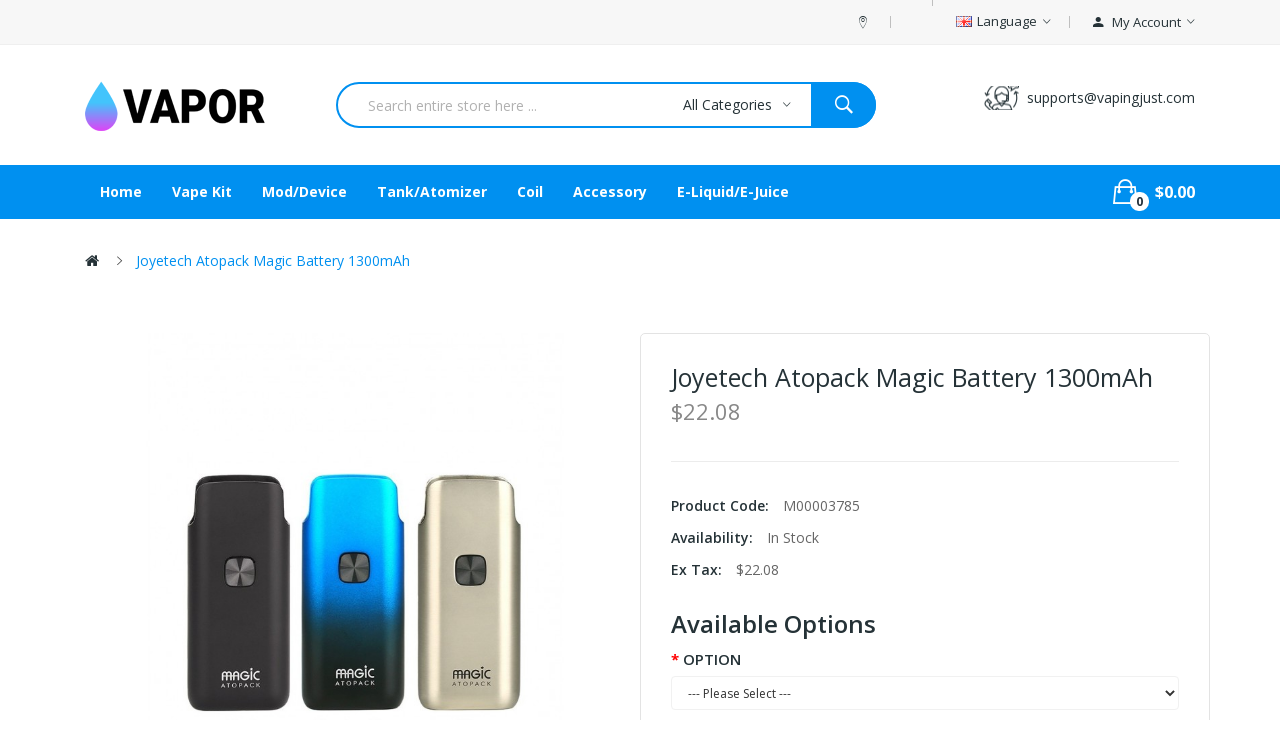

--- FILE ---
content_type: text/html; charset=utf-8
request_url: https://www.vapingjust.com/joyetech-atopack-magic-battery-1300mah
body_size: 12675
content:
<!DOCTYPE html>
<!--[if IE]><![endif]-->
<!--[if IE 8 ]><html dir="ltr" lang="en" class="ie8"><![endif]-->
<!--[if IE 9 ]><html dir="ltr" lang="en" class="ie9"><![endif]-->
<!--[if (gt IE 9)|!(IE)]><!-->
<html dir="ltr" lang="en">
<!--<![endif]-->
<head prefix="og:http://ogp.me/ns# fb:http://ogp.me/ns/fb# product:http://ogp.me/ns/product#">
<meta charset="UTF-8" />
<meta name="viewport" content="width=device-width, initial-scale=1">
<meta http-equiv="X-UA-Compatible" content="IE=edge">
<title>Joyetech Atopack Magic Battery 1300mAh</title>
<base href="https://www.vapingjust.com/" />
<meta name="description" content="Joyetech Atopack Magic Battery 1300mAh is the product of brand Joyetech Atopack, that is one of the best Vape Mods and Devices with the option of Color: Black, Silver, Phantom Blue." />
<meta name="keywords" content="Joyetech,Atopack,Atopack Magic,Atopack Battery,Atopack Magic Battery,Joyetech Atopack Magic,Atopack Magic,Magic,Joyetech Battery,Magic" />
<link href="catalog/view/javascript/bootstrap/css/bootstrap.min.css" rel="stylesheet" media="screen" />
<link href="catalog/view/javascript/jquery/magnific/magnific-popup.css" type="text/css" rel="stylesheet" media="screen" />
<link href="catalog/view/javascript/jquery/datetimepicker/bootstrap-datetimepicker.min.css" type="text/css" rel="stylesheet" media="screen" />
<link href="catalog/view/theme/tt_drama1/stylesheet/plaza/product/zoom.css" type="text/css" rel="stylesheet" media="screen" />
<link href="catalog/view/javascript/jquery/swiper/css/swiper.min.css" type="text/css" rel="stylesheet" media="screen" />
<link href="catalog/view/javascript/plaza/cloudzoom/css/cloud-zoom.css" type="text/css" rel="stylesheet" media="screen" />
<link href="catalog/view/theme/default/stylesheet/plaza/swatches/swatches.css" type="text/css" rel="stylesheet" media="screen" />
<link href="catalog/view/javascript/jquery/swiper/css/swiper.min.css" rel="stylesheet" type="text/css" />
<!-- icon font -->
<link href="catalog/view/javascript/font-awesome/css/font-awesome.min.css" rel="stylesheet" type="text/css" />
<link href="catalog/view/javascript/ionicons/css/ionicons.css" rel="stylesheet" type="text/css" />
<!-- end icon font -->
<!-- end -->
<link href="catalog/view/theme/tt_drama1/stylesheet/stylesheet.css" rel="stylesheet">
<link href="catalog/view/theme/tt_drama1/stylesheet/plaza/header/header1.css" rel="stylesheet">
<link href="catalog/view/theme/tt_drama1/stylesheet/plaza/theme.css" rel="stylesheet">
<script src="catalog/view/javascript/jquery/jquery-2.1.1.min.js" ></script>
<script src="catalog/view/javascript/jquery/swiper/js/swiper.min.js" ></script>
<script src="catalog/view/javascript/jquery/magnific/jquery.magnific-popup.min.js" ></script>
<script src="catalog/view/javascript/jquery/datetimepicker/moment/moment.min.js" ></script>
<script src="catalog/view/javascript/jquery/datetimepicker/moment/moment-with-locales.min.js" ></script>
<script src="catalog/view/javascript/jquery/datetimepicker/bootstrap-datetimepicker.min.js" ></script>
<script src="catalog/view/javascript/jquery/swiper/js/swiper.jquery.js" ></script>
<script src="catalog/view/javascript/plaza/cloudzoom/cloud-zoom.1.0.2.min.js" ></script>
<script src="catalog/view/javascript/plaza/cloudzoom/zoom.js" ></script>
<script src="catalog/view/javascript/plaza/swatches/swatches.js" ></script>
<script src="catalog/view/javascript/plaza/ultimatemenu/menu.js" ></script>
<script src="catalog/view/javascript/plaza/newsletter/mail.js" ></script>
<script src="catalog/view/javascript/common.js" ></script>

        <link rel="alternate" href="https://www.vapingjust.com/joyetech-atopack-magic-battery-1300mah" hreflang="en"/>

      
<link href="https://www.vapingjust.com/joyetech-atopack-magic-battery-1300mah" rel="canonical" />
<link href="https://www.vapingjust.com/image/catalog/cart.png" rel="icon" />
  <!-- Quick view -->
      <script src="catalog/view/javascript/plaza/cloudzoom/cloud-zoom.1.0.2.min.js" ></script>
    <script src="catalog/view/javascript/plaza/cloudzoom/zoom.js" ></script>
    <script src="catalog/view/javascript/plaza/quickview/quickview.js" ></script>
    <link href="catalog/view/theme/tt_drama1/stylesheet/plaza/quickview/quickview.css" rel="stylesheet" type="text/css" />
    <!-- General -->
  <!-- Sticky Menu -->
  	<script >
	 $(document).ready(function () {	
		var height_box_scroll = $('.scroll-fix').outerHeight(true);
	  $(window).scroll(function () {
		if ($(this).scrollTop() > 800) {
			$('.scroll-fix').addClass("scroll-fixed");
			$('body').css('padding-top',height_box_scroll);
		} else {
			$('.scroll-fix').removeClass("scroll-fixed");
			$('body').css('padding-top',0);
		}
	  });
	});
	</script>
    <!-- Scroll Top -->
      <script>
      $("#back-top").hide();
      $(function () {
        $(window).scroll(function () {
          if ($(this).scrollTop() > $('body').height()/3) {
            $('#back-top').fadeIn();
          } else {
            $('#back-top').fadeOut();
          }
        });
        $('#back-top').click(function () {
          $('body,html').animate({scrollTop: 0}, 800);
          return false;
        });
      });
    </script>
    <!-- Advance -->
      <!-- Bootstrap Js -->
  <script src="catalog/view/javascript/bootstrap/js/bootstrap.min.js" ></script>
</head>
<body class="product-product">
<div class="wrapper">
  <div id="back-top"><i class="ion-chevron-up"></i></div>
<div id="header">	
	<nav id="top" class="fluid-width">
	  <div class="container">
		<div class="box-inner">
			<ul class="box-top box-top-left pull-left">
				
				<li class="header-welcome"><p><span></span></p></li>
			</ul>
			<ul class="box-top box-top-right pull-right">
				<li><a href="https://www.vapingjust.com/index.php?route=information/contact" title=""><i class="ion-ios-location-outline icons"></i> <span class="hidden-xs"></span></a></li>
				<!--li><a href="https://www.vapingjust.com/index.php?route=checkout/checkout" title="Checkout"><i class="icon-trophy icons"></i> <span class="hidden-xs">Checkout</span></a></li-->
				<li class="currency">
								   
								</li>
				<li class="language">
				  <form action="https://www.vapingjust.com/index.php?route=common/language/language" method="post" enctype="multipart/form-data" id="form-language" class="header-dropdown">
    <div class="btn-group">
      <button class="btn btn-link dropdown-toggle" data-toggle="dropdown">
             
      <img src="catalog/language/en-gb/en-gb.png" alt="English" title="English">
                  <span class="hidden-xs">Language</span>&nbsp;<i class="icon-right ion-ios-arrow-down"></i></button>
      <ul class="dropdown-menu">
                <li>
          <button class="btn btn-link btn-block language-select" type="button" name="en-gb"><img src="catalog/language/en-gb/en-gb.png" alt="English" title="English" /> English</button>
        </li>
              </ul>
    </div>
    <input type="hidden" name="code" value="" />
    <input type="hidden" name="redirect" value="product/product&product_id=3786" />
  </form>

				</li>
				<li id="top-links" class="nav header-dropdown">
				  <ul class="list-inline">
					<li class="dropdown"><a href="https://www.vapingjust.com/index.php?route=account/account" title="My Account" class="dropdown-toggle" data-toggle="dropdown"><i class="ion-android-person icons"></i> <span class="hidden-xs">My Account</span> <i class="icon-right ion-ios-arrow-down"></i></a>
					  <ul class="dropdown-menu dropdown-menu-right pt-account">
												<li><a id="pt-register-link" href="https://www.vapingjust.com/index.php?route=account/register">Register</a></li>
						<li><a id="pt-login-link" href="https://www.vapingjust.com/index.php?route=account/login">Login</a></li>
											  </ul>
					</li>
				  </ul>
				</li>
				<!--li><a href="https://www.vapingjust.com/index.php?route=checkout/cart" title="Shopping Cart"><i class="fa fa-shopping-cart"></i> <span>Shopping Cart</span></a></li-->
				
			</ul>
		</div>
	  </div>
	</nav>
	<header class="scroll-fix ">
		<div class="header-middle">	
			<div class="container">
				<div class="box-inner">
					<div class="box-inner-inner">
						<div class="col-logo">
							<style>
    #pt-menu-8106 .pt-menu-bar {
        background: #FFFFFF;
        color: #253237;
		padding: 0px 0px 0px 0px;
    }
    #pt-menu-8106.pt-menu-bar {
        background: #FFFFFF;
        color: #253237;
    }
    #pt-menu-8106 .ul-top-items .li-top-item .a-top-link {
		background: #FFFFFF;
		padding: 5px 0px 5px 0px;
		color: #253237;
        font-size: 1.4rem;
        text-transform: capitalize;
        font-weight: 700;
    }
    #pt-menu-8106 .ul-top-items .li-top-item:hover .a-top-link,#pt-menu-8106 .ul-top-items .li-top-item:hover .a-top-link i, #pt-menu-8106 .ul-top-items .li-top-item.active .a-top-link{
        color: #0090F0;
        font-weight: 700;
		background: #FFFFFF;
    }
	#pt-menu-8106 .ul-top-items .li-top-item > a > span:after {background: #0090F0;}
    #pt-menu-8106 .mega-menu-container {
        
        background: #FFFFFF;
        padding: 0px 0px 0px 0px;
    }
	#pt-menu-8106 .mega-menu-container .a-mega-second-link {
		color: #FFFFFF;
		font-size: 1.4rem;
		text-transform: none;
		font-weight: 300;
	}
	#pt-menu-8106 .mega-menu-container .a-mega-second-link:hover {
		color: #FFFFFF;
		font-weight: 300;
	}
	#pt-menu-8106 .mega-menu-container .a-mega-third-link {
		color: #FFFFFF;
		font-size: 1.4rem;
		text-transform: none;
		font-weight: 300;
	}
	#pt-menu-8106 .mega-menu-container .a-mega-third-link:hover {
		color: #FFFFFF;
		font-weight: 300;
	}
    #pt-menu-8106 .ul-second-items .li-second-items {
        background: #FFFFFF;
        color: #253237;
    }
    #pt-menu-8106 .ul-second-items .li-second-items:hover, #pt-menu-8106 .ul-second-items .li-second-items.active {
        background: #FFFFFF;
        color: #0090F0;
    }
    #pt-menu-8106 .ul-second-items .li-second-items .a-second-link {
        color: #253237;
        font-size: 1.3rem;
        text-transform: capitalize;
        font-weight: 600;
    }
    #pt-menu-8106 .ul-second-items .li-second-items .a-second-link:hover,#pt-menu-8106 .ul-second-items .li-second-items:hover .a-second-link, #pt-menu-8106 .ul-second-items .li-second-items.active .a-second-link {
        color: #0090F0;
        font-weight: 600;
    }
    #pt-menu-8106 .ul-third-items .li-third-items {
        background: #FFFFFF;
    }
    #pt-menu-8106 .ul-third-items .li-third-items:hover, #pt-menu-8106 .ul-third-items .li-third-items.active {
        background: #FFFFFF;
    }
    #pt-menu-8106 .ul-third-items .li-third-items .a-third-link {
        color: #253237;
        font-size: 1.3rem;
        text-transform: capitalize;
        font-weight: 400;
    }
    #pt-menu-8106 .ul-third-items .li-third-items .a-third-link:hover, #pt-menu-8106 .ul-third-items .li-third-items.active .a-third-link {
        color: #0090F0;
        font-weight: 400;
    }
</style>
    
        
            <div class="pt-menu mobile-menu hidden-lg  " id="pt-menu-8106">
            
                            <input type="hidden" id="menu-effect-8106" class="menu-effect" value="none" />
                <div class="pt-menu-bar">
                    <i class="ion-android-menu" aria-hidden="true"></i>
                    <i class="ion-android-close" aria-hidden="true"></i>
                </div>
                <ul class="ul-top-items">
                    <li class="menu-mobile-title"><h3>Mobile Menu</h3></li>
					                                                    <li class="li-top-item ">
                                                                    <a class="a-top-link a-item" href="https://www.vapingjust.com">
                                                                                                                            <span>Home</span>
                                                                            </a>
                                                                                                                                </li>
                                                                                                <li class="li-top-item ">
                                                                    <a class="a-top-link a-item" href="https://www.vapingjust.com/vape-kit">
                                                                                                                            <span>Vape Kit</span>
                                                                            </a>
                                                                                                                                </li>
                                                                                                <li class="li-top-item ">
                                                                    <a class="a-top-link a-item" href="https://www.vapingjust.com/moddevice">
                                                                                                                            <span>Mod/Device</span>
                                                                            </a>
                                                                                                                                </li>
                                                                                                <li class="li-top-item ">
                                                                    <a class="a-top-link a-item" href="https://www.vapingjust.com/tankatomizer">
                                                                                                                            <span>Tank/Atomizer</span>
                                                                            </a>
                                                                                                                                </li>
                                                                                                <li class="li-top-item ">
                                                                    <a class="a-top-link a-item" href="https://www.vapingjust.com/coil">
                                                                                                                            <span>Coil</span>
                                                                            </a>
                                                                                                                                </li>
                                                                                                <li class="li-top-item ">
                                                                    <a class="a-top-link a-item" href="https://www.vapingjust.com/accessory">
                                                                                                                            <span>Accessory</span>
                                                                            </a>
                                                                                                                                </li>
                                                                                                <li class="li-top-item ">
                                                                    <a class="a-top-link a-item" href="https://www.vapingjust.com/e-liquide-juice">
                                                                                                                            <span>E-Liquid/E-Juice</span>
                                                                            </a>
                                                                                                                                </li>
                                                            </ul>
                    </div>
    
				
							<div id="logo">
							<a href="https://www.vapingjust.com"><img src="https://www.vapingjust.com/image/catalog/logo/logo.png" title="" alt="" class="img-responsive" /></a>							</div>
						</div>
						<div class="header-phone">
							<div class="inner">
								<div class="inner-inner">
									<p></p>
									<span>supports@vapingjust.com</span>
								</div>
							</div>
						</div>
					</div>
					<div class="col-search"><div id="search-by-category">
    <div class="dropdown-toggle search-button" data-toggle="dropdown"></div>
	<div class="dropdown-menu search-content" >
		<div class="search-container">
			<div class="categories-container">
				<div class="hover-cate">
					<div class="text-selected">
						<div class="cate-selected" data-value="0"><span>All Categories</span><i class="ion-ios-arrow-down"></i></div>
					</div>
					<ul class="cate-items">
						<li class="item-cate" data-value="0">All Categories</li>
																					<li data-value="1" class="item-cate">Accessory</li>
																																			<li data-value="6" class="item-cate">Coil</li>
																																			<li data-value="7" class="item-cate">E-Liquid/E-Juice</li>
																																			<li data-value="5" class="item-cate">Mod/Device</li>
																																			<li data-value="3" class="item-cate">Tank/Atomizer</li>
																																			<li data-value="4" class="item-cate">Vape Kit</li>
																									</ul>
				</div>
			</div>
			<input type="text" name="search" id="text-search" value="" placeholder="Search entire store here ..." class=""  />
			<div id="sp-btn-search" class="">
				<button type="button" id="btn-search-category" class="btn btn-default btn-lg">
					<span class="hidden-xs">Search</span>
				</button>
			</div>
			<div class="search-ajax">
				<div class="ajax-loader-container" style="display: none;">
					<img src="https://www.vapingjust.com/image/catalog/ajax-loader.gif" alt="search-ajax" class="ajax-load-img" width="30" height="30" />
				</div>
				<div class="ajax-result-container">
					<!-- Content of search results -->
				</div>
			</div>
			<input type="hidden" id="ajax-search-enable" value="1" />
		</div>
	
		
	</div>
</div>

<script >
    $(document).ready(function () {
        var flag = false;
        var ajax_search_enable = $('#ajax-search-enable').val();

        var current_cate_value = $('ul.cate-items li.selected').data('value');
        var current_cate_text = $('ul.cate-items li.selected').html();

        $('.cate-selected').attr('data-value', current_cate_value);
        $('.cate-selected span').html(current_cate_text);

        $('.hover-cate .text-selected').click(function () {
            $( ".cate-items" ).toggle("slow");
        });

        $('.ajax-result-container').hover(
            function() {
                flag = true;
            },
            function() {
                flag = false;
            }
        );

        $('.hover-cate').hover(
            function() {
                flag = true;
            },
            function() {
                flag = false;
            }
        );

        $('#search-by-category').focusout(function() {
            if(flag == true) {
                $('.ajax-result-container').show();
            } else {
                $('.ajax-result-container').hide();
            }
        });

        $('#search-by-category').focusin(function() {
            $('.ajax-result-container').show();
        });

        $('#btn-search-category').click(function () {
            var url = 'https://www.vapingjust.com/index.php?route=product/search';
            var text_search = $('#text-search').val();
            if(text_search) {
                url += '&search=' + encodeURIComponent(text_search);
            }

            var category_search = $('.cate-selected').attr("data-value");
            if(category_search) {
                url += '&category_id=' + encodeURIComponent(category_search);
            }

            location = url;
        });

        if(ajax_search_enable == '1') {
            $('#text-search').keyup(function(e) {
                var text_search = $(this).val();
                var cate_search = $('.cate-selected').attr("data-value");
                if(text_search != null && text_search != '') {
                    ajaxSearch(text_search, cate_search);
                } else {
                    $('.ajax-result-container').html('');
                    $('.ajax-loader-container').hide();
                }
            });

            $('ul.cate-items li.item-cate').click(function() {
                var cate_search = $(this).data('value');
                var text_search = $('#text-search').val();
                $('.cate-selected').attr('data-value', cate_search);
                $('.cate-selected span').html($(this).html());
                if(text_search != null && text_search != '') {
                    ajaxSearch(text_search, cate_search);
                } else {
                    $('.ajax-result-container').html('');
                    $('.ajax-loader-container').hide();
                }
                $( ".cate-items" ).hide();
                $('#text-search').focus();
            });
        }

        function ajaxSearch(text_search, cate_search) {
            $.ajax({
                url         : 'https://www.vapingjust.com/index.php?route=extension/module/ptsearch/ajaxSearch',
                type        : 'post',
                data        : { text_search : text_search, cate_search : cate_search },
                beforeSend  : function () {
                    $('.ajax-loader-container').show();
                },
                success     : function(json) {
                    if(json['success'] == true) {
                        $('.ajax-result-container').html(json['result_html']);
                        $('.ajax-loader-container').hide();
                    }
                }
            });
        }

    });
</script></div>
				</div>
			</div>
		</div>
		<div class="header-bottom">
			<div class="container">
				<div class="top-menu">
					<div class="col-hoz"><style>
    #pt-menu-7686 .pt-menu-bar {
        background: #FFFFFF;
        color: #FFFFFF;
		padding: 0px 0px 0px 0px;
    }
    #pt-menu-7686.pt-menu-bar {
        background: #FFFFFF;
        color: #FFFFFF;
    }
    #pt-menu-7686 .ul-top-items .li-top-item .a-top-link {
		background: #FFFFFF;
		padding: 15px 20px 15px 20px;
		color: #FFFFFF;
        font-size: 1.4rem;
        text-transform: capitalize;
        font-weight: 700;
    }
    #pt-menu-7686 .ul-top-items .li-top-item:hover .a-top-link,#pt-menu-7686 .ul-top-items .li-top-item:hover .a-top-link i, #pt-menu-7686 .ul-top-items .li-top-item.active .a-top-link{
        color: #FFFFFF;
        font-weight: 700;
		background: #FFFFFF;
    }
	#pt-menu-7686 .ul-top-items .li-top-item > a > span:after {background: #FFFFFF;}
    #pt-menu-7686 .mega-menu-container {
        
        background: #FFFFFF;
        padding: 12px 30px 30px 30px;
    }
	#pt-menu-7686 .mega-menu-container .a-mega-second-link {
		color: #253237;
		font-size: 1.4rem;
		text-transform: capitalize;
		font-weight: 700;
	}
	#pt-menu-7686 .mega-menu-container .a-mega-second-link:hover {
		color: #0090F0;
		font-weight: 700;
	}
	#pt-menu-7686 .mega-menu-container .a-mega-third-link {
		color: #333333;
		font-size: 1.4rem;
		text-transform: capitalize;
		font-weight: 400;
	}
	#pt-menu-7686 .mega-menu-container .a-mega-third-link:hover {
		color: #0090F0;
		font-weight: 400;
	}
    #pt-menu-7686 .ul-second-items .li-second-items {
        background: #FFFFFF;
        color: #253237;
    }
    #pt-menu-7686 .ul-second-items .li-second-items:hover, #pt-menu-7686 .ul-second-items .li-second-items.active {
        background: #FFFFFF;
        color: #0090F0;
    }
    #pt-menu-7686 .ul-second-items .li-second-items .a-second-link {
        color: #253237;
        font-size: 1.4rem;
        text-transform: capitalize;
        font-weight: 700;
    }
    #pt-menu-7686 .ul-second-items .li-second-items .a-second-link:hover,#pt-menu-7686 .ul-second-items .li-second-items:hover .a-second-link, #pt-menu-7686 .ul-second-items .li-second-items.active .a-second-link {
        color: #0090F0;
        font-weight: 700;
    }
    #pt-menu-7686 .ul-third-items .li-third-items {
        background: #FFFFFF;
    }
    #pt-menu-7686 .ul-third-items .li-third-items:hover, #pt-menu-7686 .ul-third-items .li-third-items.active {
        background: #FFFFFF;
    }
    #pt-menu-7686 .ul-third-items .li-third-items .a-third-link {
        color: #888888;
        font-size: 1.4rem;
        text-transform: capitalize;
        font-weight: 400;
    }
    #pt-menu-7686 .ul-third-items .li-third-items .a-third-link:hover, #pt-menu-7686 .ul-third-items .li-third-items.active .a-third-link {
        color: #0090F0;
        font-weight: 400;
    }
</style>
            <div class="pt-menu horizontal-menu pt-menu-bar visible-lg  " id="pt-menu-7686">
            
                            <input type="hidden" id="menu-effect-7686" class="menu-effect" value="none" />
                <ul class="ul-top-items">
                                                                        <li class="li-top-item left " style="float: left">
                                                                    <a class="a-top-link" href="https://www.vapingjust.com">
                                                                                                                            <span>Home</span>
                                                                                                                    </a>
                                                                                            </li>
                                                                                                <li class="li-top-item left " style="float: left">
                                                                    <a class="a-top-link" href="https://www.vapingjust.com/vape-kit">
                                                                                                                            <span>Vape Kit</span>
                                                                                                                    </a>
                                                                                            </li>
                                                                                                <li class="li-top-item left " style="float: left">
                                                                    <a class="a-top-link" href="https://www.vapingjust.com/moddevice">
                                                                                                                            <span>Mod/Device</span>
                                                                                                                    </a>
                                                                                            </li>
                                                                                                <li class="li-top-item left " style="float: left">
                                                                    <a class="a-top-link" href="https://www.vapingjust.com/tankatomizer">
                                                                                                                            <span>Tank/Atomizer</span>
                                                                                                                    </a>
                                                                                            </li>
                                                                                                <li class="li-top-item left " style="float: left">
                                                                    <a class="a-top-link" href="https://www.vapingjust.com/coil">
                                                                                                                            <span>Coil</span>
                                                                                                                    </a>
                                                                                            </li>
                                                                                                <li class="li-top-item left " style="float: left">
                                                                    <a class="a-top-link" href="https://www.vapingjust.com/accessory">
                                                                                                                            <span>Accessory</span>
                                                                                                                    </a>
                                                                                            </li>
                                                                                                <li class="li-top-item left " style="float: left">
                                                                    <a class="a-top-link" href="https://www.vapingjust.com/e-liquide-juice">
                                                                                                                            <span>E-Liquid/E-Juice</span>
                                                                                                                    </a>
                                                                                            </li>
                                                            </ul>
                    </div>
    
        
    
</div>
					<div class="col-cart">
						<div class="inner">
							<!--a href="https://www.vapingjust.com/index.php?route=account/wishlist" id="wishlist-total" ><span><span class="text-wishlist">Wish List</span> <span class="txt-count">0</span></span></a-->
							<div id="cart" class="btn-group btn-block">
  <button type="button" data-toggle="dropdown" data-loading-text="Loading..." class="btn btn-inverse btn-block btn-lg dropdown-toggle"><span id="cart-total"><span class="txt-count">0</span><span class="text-item"> My Cart </span><span class="text-cart">$0.00</span></span></button>
  <ul class="dropdown-menu pull-right">
	    <li>
      <span class="cart-dropdown-menu-close"><i class="ion-android-close"></i></span>
	  <p class="text-center">Your shopping cart is empty!</p>
    </li>
      </ul>
</div>
						</div>
					</div>
				</div>
			</div>
		</div>
	</header>
</div>
<div id="product-product" class="container">
    <ul class="breadcrumb">
                    <li><a href="https://www.vapingjust.com"><i class="fa fa-home"></i></a></li>
                    <li><a href="https://www.vapingjust.com/joyetech-atopack-magic-battery-1300mah">Joyetech Atopack Magic Battery 1300mAh</a></li>
            </ul>
    <div class="row">
                                    <div id="content" class="col-sm-12">
			<div class="product-details">	
				<div class="row"> 																<div class="col-sm-6 col-lg-6 product-image-details">
													<input type="hidden" id="check-use-zoom" value="1" />
							<input type="hidden" id="light-box-position" value="1" />
							<input type="hidden" id="product-identify" value="3786" />
							<div class="lightbox-container"></div>
															<div class="product-zoom-image">
																			<a href="https://www.vapingjust.com/image/cache/catalog/Products/2021102915091929-800x800.jpg" class="cloud-zoom main-image" id="product-cloud-zoom" style="width: 800px; height: 800px;"
										   rel=" showTitle: false ,
												zoomWidth:800,zoomHeight:800,
												 position:'inside', adjustX: 0 ">
											<img src="https://www.vapingjust.com/image/cache/catalog/Products/2021102915091929-800x800.jpg" title="Joyetech Atopack Magic Battery 1300mAh" alt="Joyetech Atopack Magic Battery 1300mAh" />
										</a>
																	</div>
								<div class="additional-container">
									<div class="swiper-viewport">
										<div class="additional-images swiper-container">
											<div class="swiper-wrapper">
																							</div>
										</div>
										<div class="swiper-pager">
											<div class="swiper-button-next additional-button-next"></div>
											<div class="swiper-button-prev additional-button-prev"></div>
										</div>
									</div>
								</div>
																			
					</div>
																					<div class="col-sm-6 col-lg-6 product-info-details">
						<div class="inner">
						<h1>Joyetech Atopack Magic Battery 1300mAh</h1>
																									
						
													<p class="price">
																	$22.08
															</p>
							
																			<ul class="list-unstyled">
														<li>Product Code: <span>M00003785</span></li>
														<li>Availability: <span>In Stock</span></li>
															<li>Ex Tax: <span>$22.08</span></li>
																											</ul>
						
						<div id="product"> 								
								<h3>Available Options</h3>
																																																		<div class="form-group required ">
													<label class="control-label" for="input-option3223">OPTION</label>
													<select name="option[3223]" id="input-option3223" class="form-control">
														<option value=""> --- Please Select --- </option>
																													<option value="13736">Black
																 </option>
																													<option value="13737">Silver
																 </option>
																													<option value="13738">Phantom Blue
																 </option>
																											</select>
												</div>
																																																																																																																																												<div class="form-group">
									<label class="control-label" for="input-quantity">Qty</label>
									<input type="text" name="quantity" value="1" size="2" id="input-quantity" class="form-control" />
									<input type="hidden" name="product_id" value="3786" />
									<button type="button" id="button-cart" data-loading-text="Loading..." class="btn btn-primary btn-lg btn-block">Add to Cart</button>
									
																			<div class="btn-group">
																							<button type="button"  class="btn btn-default btn-wishlist" title="Add to Wish List" onclick="wishlist.add('3786');">Add to Wish List</button>
																																		<button type="button"  class="btn btn-default btn-compare" title="Compare this Product" onclick="compare.add('3786');">Compare this Product</button>
																					</div>
																		
								</div>
																					</div>
						
													
						</div>
					</div>
				</div>
			</div>
			<div class="product-info-details-more">
				<div class="inner">
					<ul class="nav nav-tabs">
						<li class="active"><a href="#tab-description" data-toggle="tab">Description</a></li>
																			<li><a href="#tab-review" data-toggle="tab">Reviews (0)</a></li>
											</ul>
					<div class="tab-content">
						<div class="tab-pane active" id="tab-description"><div class="rte-content"><h2>About Joyetech Atopack Magic Battery 1300mAh</h2><p id="main-brand-intro">Joyetech is offering you electronic cigarette and e-liquid products too. They bring in a ton of VG and PG flavors too. Everything is easy to carry, and the company releases a plethora of e-cig kits for your convenience like Atopack Penguin, eVic VT, Primo and AIO, as well as Cuboid, UNIMAX and many others.</p><p id="main-sub-brand-intro">Atopack is an all in one device including the Penguin battery. It's convenient to use and it integrates very weakly with several different colors available. It features up to a 2 mL capacity and the dolphin shape is extremely aesthetically pleasing.</p><p id="main-video"></p><p><img src="image/catalog/vape/Vape_294.jpg" alt="" /><img src="image/catalog/vape/Vape_295.jpg" alt="Joyetech Atopack Magic Battery 1300mAh FRAGIc RAGIC MagIc ATOPACK ATOPACK ATOPACK Black hansom blue Silver" /><br /></p><h2>Specification</h2><p><strong>Parameters</strong></p><p>Size: 37.8 x 18.1 x 85mm<br />Battery capacity: 1300mAh<br />Battery Type: 13450<br />Vape way: hold button to inhale<br />Light: 7 changeable lights (3 quick clicks, stop then click to change light color)<br />Output: Ultra-low constant voltage</p><p><img src="image/catalog/vape/Vape_296.jpg" alt="Joyetech Atopack Magic Battery 1300mAh AAAGIC" /><br /></p><h2>Feature</h2><p>Single switch with compact and ergonomics design<br />High quality built-in 1300mAh battery with life indication<br />Ultra-efficient low voltage and multiple protections</p><p><img src="image/catalog/vape/Vape_297.jpg" alt="Joyetech Atopack Magic Battery 1300mAh FRAGIc RAGIC MagIc ATOPACK ATOPACK ATOPACK Black hansom blue Silver" /></p><p></p><h2>Packing</h2><p><strong>Joyetech Atopack Magic Battery 1300mAh contains</strong></p><ul><li>1x Joyetech Atopack Magic Battery</li><li>1x QC USB cable</li><li>1x Manual</li><li>1x Warranty card</li><li>1x Warning card</li><li>Spare parts</li></ul><p>Simple packing. Customary Packing from the factory, the packing is subject to change without notice.</p><p><strong><strong></strong></strong></p><h2><strong><strong>Order Tips</strong></strong></h2><strong><strong></strong></strong><ul><li>You can select the vape juice here.</li><li>You also can buy the replacement Joyetech Atopack Magic Kit and Joyetech Atopack Magic Cartridge in VapeNico.</li></ul><p><img src="image/catalog/vape/Vape_298.jpg" alt="Joyetech Atopack Magic Battery 1300mAh Optional E juice Joyetech Atopack Magic Kit" /></p><p></p><h2>Guarantee</h2><p>3 months for Joyetech Atopack Magic Battery. Please check Guarantee Policy. </p><p><strong>Note: We now need serial number to proceed after-sales service. Please kindly preserve the serial number of product if it's available.</strong></p></div></div>
																			<div class="tab-pane" id="tab-review">
								<form class="form-horizontal" id="form-review">
									<div id="review"></div>
									<h2>Write a review</h2>
																			<div class="form-group required">
											<div class="col-sm-12">
												<label class="control-label" for="input-name">Your Name</label>
												<input type="text" name="name" value="" id="input-name" class="form-control" />
											</div>
										</div>
										<div class="form-group required">
											<div class="col-sm-12">
												<label class="control-label" for="input-review">Your Review</label>
												<textarea name="text" rows="5" id="input-review" class="form-control"></textarea>
												<div class="help-block"><span class="text-danger">Note:</span> HTML is not translated!</div>
											</div>
										</div>
										<div class="form-group required">
											<div class="col-sm-12">
												<label class="control-label">Rating</label>
												&nbsp;&nbsp;&nbsp; Bad&nbsp;
												<input type="radio" name="rating" value="1" />
												&nbsp;
												<input type="radio" name="rating" value="2" />
												&nbsp;
												<input type="radio" name="rating" value="3" />
												&nbsp;
												<input type="radio" name="rating" value="4" />
												&nbsp;
												<input type="radio" name="rating" value="5" />
												&nbsp;Good</div>
										</div>
										
										<div class="buttons clearfix">
											<div class="pull-right">
												<button type="button" id="button-review" data-loading-text="Loading..." class="btn btn-primary">Continue</button>
											</div>
										</div>
																	</form>
							</div>
											</div>
				</div>
			</div>
            </div>
        </div>
</div>

	<div class="container">	
		<div class="related-products nav-style-2">	
			<div class="related-module products-container">
				<div class="block-title">
										<h3><span>Related Products</span></h3>
											<p>Add related products to weekly line up</p>
									</div>
				<div class="pt-content">
					<div class="swiper-viewport">
						<div class="swiper-container related-slides">
							<div class="swiper-wrapper">
																	<div class="product-thumb transition swiper-slide">
										<div class="grid-style">
											<div class="product-item">
												<div class="image">
													<a href="https://www.vapingjust.com/joyetech-atopack-magic-starter-kit-1300mah"><img src="https://www.vapingjust.com/image/cache/catalog/Products/2021102914411687-370x370.jpg" alt="Joyetech Atopack Magic Starter Kit 1300mAh" title="Joyetech Atopack Magic Starter Kit 1300mAh" class="img-responsive" /></a>
													<div class="button-group">
														<div class="inner">
															<button class="button-wishlist" type="button"  title="Add to Wish List" onclick="wishlist.add('511');"><span>Add to Wish List</span></button>
															<button class="button-compare" type="button"  title="Compare this Product" onclick="compare.add('511');"><span>Compare this Product</span></button>
															<button class="button-quickview" type="button"  title="Quick View" onclick="ptquickview.ajaxView('https://www.vapingjust.com/joyetech-atopack-magic-starter-kit-1300mah')"><span>Quick View</span></button>
														</div>
													</div>
												</div>
												<div class="caption">
													<div class="inner">
																												
														<h4><a href="https://www.vapingjust.com/joyetech-atopack-magic-starter-kit-1300mah">Joyetech Atopack Magic Starter Kit 1300mAh</a></h4>
															
														
																													<p class="price"> 																	$26.68
																																 <span class="price-tax">Ex Tax: $26.68</span>  </p>
																												<div class="box-cart"><button class="button-cart" type="button"  title="Add to Cart" onclick="cart.add('511', '1');"><span>Add to Cart</span></button></div>
														<!--p>About Joyetech Atopack Magic Starter Kit 1300mAhJoyetech is offering you electronic cigarette and e-liquid products too. They bring in a ton of VG and PG flavors too. Everything is..</p-->
														
													</div>
													
												</div>
											</div>
										</div>
									</div>
																	<div class="product-thumb transition swiper-slide">
										<div class="grid-style">
											<div class="product-item">
												<div class="image">
													<a href="https://www.vapingjust.com/joyetech-atopack-dolphin-cartridge-2ml6ml"><img src="https://www.vapingjust.com/image/cache/catalog/Products/2021102914465154-370x370.jpg" alt="Joyetech Atopack Dolphin Cartridge 2ml/6ml" title="Joyetech Atopack Dolphin Cartridge 2ml/6ml" class="img-responsive" /></a>
													<div class="button-group">
														<div class="inner">
															<button class="button-wishlist" type="button"  title="Add to Wish List" onclick="wishlist.add('1294');"><span>Add to Wish List</span></button>
															<button class="button-compare" type="button"  title="Compare this Product" onclick="compare.add('1294');"><span>Compare this Product</span></button>
															<button class="button-quickview" type="button"  title="Quick View" onclick="ptquickview.ajaxView('https://www.vapingjust.com/joyetech-atopack-dolphin-cartridge-2ml6ml')"><span>Quick View</span></button>
														</div>
													</div>
												</div>
												<div class="caption">
													<div class="inner">
																												
														<h4><a href="https://www.vapingjust.com/joyetech-atopack-dolphin-cartridge-2ml6ml">Joyetech Atopack Dolphin Cartridge 2ml/6ml</a></h4>
															
														
																													<p class="price"> 																	$45.54
																																 <span class="price-tax">Ex Tax: $45.54</span>  </p>
																												<div class="box-cart"><button class="button-cart" type="button"  title="Add to Cart" onclick="cart.add('1294', '1');"><span>Add to Cart</span></button></div>
														<!--p>About Joyetech Atopack Dolphin Cartridge 2ml/6ml Joyetech is offering you electronic cigarette and e-liquid products too. They bring in a ton of VG and PG flavors too. Everything i..</p-->
														
													</div>
													
												</div>
											</div>
										</div>
									</div>
																	<div class="product-thumb transition swiper-slide">
										<div class="grid-style">
											<div class="product-item">
												<div class="image">
													<a href="https://www.vapingjust.com/joyetech-atopack-magic-tweezer-5pcs"><img src="https://www.vapingjust.com/image/cache/catalog/Products/2021102915073017-370x370.jpg" alt="Joyetech Atopack Magic Tweezer 5pcs" title="Joyetech Atopack Magic Tweezer 5pcs" class="img-responsive" /></a>
													<div class="button-group">
														<div class="inner">
															<button class="button-wishlist" type="button"  title="Add to Wish List" onclick="wishlist.add('3594');"><span>Add to Wish List</span></button>
															<button class="button-compare" type="button"  title="Compare this Product" onclick="compare.add('3594');"><span>Compare this Product</span></button>
															<button class="button-quickview" type="button"  title="Quick View" onclick="ptquickview.ajaxView('https://www.vapingjust.com/joyetech-atopack-magic-tweezer-5pcs')"><span>Quick View</span></button>
														</div>
													</div>
												</div>
												<div class="caption">
													<div class="inner">
																												
														<h4><a href="https://www.vapingjust.com/joyetech-atopack-magic-tweezer-5pcs">Joyetech Atopack Magic Tweezer 5pcs</a></h4>
															
														
																													<p class="price"> 																	$7.71
																																 <span class="price-tax">Ex Tax: $7.71</span>  </p>
																												<div class="box-cart"><button class="button-cart" type="button"  title="Add to Cart" onclick="cart.add('3594', '1');"><span>Add to Cart</span></button></div>
														<!--p>About Joyetech Atopack Magic Tweezer 5pcsJoyetech is offering you electronic cigarette and e-liquid products too. They bring in a ton of VG and PG flavors too. Everything is easy t..</p-->
														
													</div>
													
												</div>
											</div>
										</div>
									</div>
																	<div class="product-thumb transition swiper-slide">
										<div class="grid-style">
											<div class="product-item">
												<div class="image">
													<a href="https://www.vapingjust.com/joyetech-cotton-for-atopack-magic-48pcs"><img src="https://www.vapingjust.com/image/cache/catalog/Products/2021102915080630-370x370.jpg" alt="Joyetech Cotton for Atopack Magic 48pcs" title="Joyetech Cotton for Atopack Magic 48pcs" class="img-responsive" /></a>
													<div class="button-group">
														<div class="inner">
															<button class="button-wishlist" type="button"  title="Add to Wish List" onclick="wishlist.add('3660');"><span>Add to Wish List</span></button>
															<button class="button-compare" type="button"  title="Compare this Product" onclick="compare.add('3660');"><span>Compare this Product</span></button>
															<button class="button-quickview" type="button"  title="Quick View" onclick="ptquickview.ajaxView('https://www.vapingjust.com/joyetech-cotton-for-atopack-magic-48pcs')"><span>Quick View</span></button>
														</div>
													</div>
												</div>
												<div class="caption">
													<div class="inner">
																												
														<h4><a href="https://www.vapingjust.com/joyetech-cotton-for-atopack-magic-48pcs">Joyetech Cotton for Atopack Magic 48pcs</a></h4>
															
														
																													<p class="price"> 																	$4.52
																																 <span class="price-tax">Ex Tax: $4.52</span>  </p>
																												<div class="box-cart"><button class="button-cart" type="button"  title="Add to Cart" onclick="cart.add('3660', '1');"><span>Add to Cart</span></button></div>
														<!--p>About Joyetech Cotton for Atopack Magic 48pcsJoyetech is offering you electronic cigarette and e-liquid products too. They bring in a ton of VG and PG flavors too. Everything is ea..</p-->
														
													</div>
													
												</div>
											</div>
										</div>
									</div>
																	<div class="product-thumb transition swiper-slide">
										<div class="grid-style">
											<div class="product-item">
												<div class="image">
													<a href="https://www.vapingjust.com/joyetech-atopack-magic-pod-cartridge-2ml7ml"><img src="https://www.vapingjust.com/image/cache/catalog/Products/2021102915101613-370x370.jpg" alt="Joyetech Atopack Magic Pod Cartridge 2ml/7ml" title="Joyetech Atopack Magic Pod Cartridge 2ml/7ml" class="img-responsive" /></a>
													<div class="button-group">
														<div class="inner">
															<button class="button-wishlist" type="button"  title="Add to Wish List" onclick="wishlist.add('3836');"><span>Add to Wish List</span></button>
															<button class="button-compare" type="button"  title="Compare this Product" onclick="compare.add('3836');"><span>Compare this Product</span></button>
															<button class="button-quickview" type="button"  title="Quick View" onclick="ptquickview.ajaxView('https://www.vapingjust.com/joyetech-atopack-magic-pod-cartridge-2ml7ml')"><span>Quick View</span></button>
														</div>
													</div>
												</div>
												<div class="caption">
													<div class="inner">
																												
														<h4><a href="https://www.vapingjust.com/joyetech-atopack-magic-pod-cartridge-2ml7ml">Joyetech Atopack Magic Pod Cartridge 2ml/7ml</a></h4>
															
														
																													<p class="price"> 																	$8.90
																																 <span class="price-tax">Ex Tax: $8.90</span>  </p>
																												<div class="box-cart"><button class="button-cart" type="button"  title="Add to Cart" onclick="cart.add('3836', '1');"><span>Add to Cart</span></button></div>
														<!--p>About Joyetech Atopack Magic Pod Cartridge 2ml/7mlJoyetech is offering you electronic cigarette and e-liquid products too. They bring in a ton of VG and PG flavors too. Everything ..</p-->
														
													</div>
													
												</div>
											</div>
										</div>
									</div>
															</div>
						</div>
						<div class="swiper-pager">
							<div class="swiper-button-next related-button-next"></div>
							<div class="swiper-button-prev related-button-prev"></div>
						</div>
					</div>
				</div>
			</div>
		</div>
	</div>
<script type="text/javascript">
    $(".related-slides").swiper({
        spaceBetween: 0,
        nextButton: '.related-button-next',
        prevButton: '.related-button-prev',
        speed: 300,
        slidesPerView: 5,
        slidesPerColumn: 1,
		watchSlidesVisibility: true,
        autoplay: false,
        loop: false,
		// Responsive breakpoints
		breakpoints: {
			359: {
			  slidesPerView: 1
			},
			479: {
			  slidesPerView: 2
			},
			767: {
			  slidesPerView: 2
			},
			991: {
			  slidesPerView: 3
			  
			},
			1199: {
			  slidesPerView: 4
			  
			},
			1499: {
			  slidesPerView: 4
			  
			}
		}
    });
</script>
<script type="text/javascript"><!--
    $('select[name=\'recurring_id\'], input[name="quantity"]').change(function(){
        $.ajax({
            url: 'index.php?route=product/product/getRecurringDescription',
            type: 'post',
            data: $('input[name=\'product_id\'], input[name=\'quantity\'], select[name=\'recurring_id\']'),
            dataType: 'json',
            beforeSend: function() {
                $('#recurring-description').html('');
            },
            success: function(json) {
                $('.alert-dismissible, .text-danger').remove();

                if (json['success']) {
                    $('#recurring-description').html(json['success']);
                }
            }
        });
    });
    //--></script>
<script type="text/javascript"><!--
    $('#button-cart').on('click', function() {
        $.ajax({
            url: 'index.php?route=checkout/cart/add',
            type: 'post',
            data: $('#product input[type=\'text\'], #product input[type=\'hidden\'], #product input[type=\'radio\']:checked, #product input[type=\'checkbox\']:checked, #product select, #product textarea'),
            dataType: 'json',
            beforeSend: function() {
                $('#button-cart').button('loading');
            },
            complete: function() {
                $('#button-cart').button('reset');
            },
            success: function(json) {
                $('.alert-dismissible, .text-danger').remove();
                $('.form-group').removeClass('has-error');

                if (json['error']) {
                    if (json['error']['option']) {
                        for (i in json['error']['option']) {
                            var element = $('#input-option' + i.replace('_', '-'));

                            if (element.parent().hasClass('input-group')) {
                                element.parent().after('<div class="text-danger">' + json['error']['option'][i] + '</div>');
                            } else {
                                element.after('<div class="text-danger">' + json['error']['option'][i] + '</div>');
                            }
                        }
                    }

                    if (json['error']['recurring']) {
                        $('select[name=\'recurring_id\']').after('<div class="text-danger">' + json['error']['recurring'] + '</div>');
                    }

                    // Highlight any found errors
                    $('.text-danger').parent().addClass('has-error');
                }

                if (json['success']) {
                    $('#content').parent().before('<div class="alert alert-fix alert-success alert-dismissible">' + json['success'] + '<button type="button" class="close" data-dismiss="alert">&times;</button></div>');

                    $('#cart > button').html('<span id="cart-total">' + json['total'] + '</span>');

                    //$('html, body').animate({ scrollTop: 0 }, 'slow');

                    $('#cart > ul').load('index.php?route=common/cart/info ul li');
					//$('#cart').addClass("open");
                }
            },
            error: function(xhr, ajaxOptions, thrownError) {
                alert(thrownError + "\r\n" + xhr.statusText + "\r\n" + xhr.responseText);
            }
        });
    });
    //--></script>
<script type="text/javascript"><!--
    $('.date').datetimepicker({
        language: 'en-gb',
        pickTime: false
    });

    $('.datetime').datetimepicker({
        language: 'en-gb',
        pickDate: true,
        pickTime: true
    });

    $('.time').datetimepicker({
        language: 'en-gb',
        pickDate: false
    });

    $('button[id^=\'button-upload\']').on('click', function() {
        var node = this;

        $('#form-upload').remove();

        $('body').prepend('<form enctype="multipart/form-data" id="form-upload" style="display: none;"><input type="file" name="file" /></form>');

        $('#form-upload input[name=\'file\']').trigger('click');

        if (typeof timer != 'undefined') {
            clearInterval(timer);
        }

        timer = setInterval(function() {
            if ($('#form-upload input[name=\'file\']').val() != '') {
                clearInterval(timer);

                $.ajax({
                    url: 'index.php?route=tool/upload',
                    type: 'post',
                    dataType: 'json',
                    data: new FormData($('#form-upload')[0]),
                    cache: false,
                    contentType: false,
                    processData: false,
                    beforeSend: function() {
                        $(node).button('loading');
                    },
                    complete: function() {
                        $(node).button('reset');
                    },
                    success: function(json) {
                        $('.text-danger').remove();

                        if (json['error']) {
                            $(node).parent().find('input').after('<div class="text-danger">' + json['error'] + '</div>');
                        }

                        if (json['success']) {
                            alert(json['success']);

                            $(node).parent().find('input').val(json['code']);
                        }
                    },
                    error: function(xhr, ajaxOptions, thrownError) {
                        alert(thrownError + "\r\n" + xhr.statusText + "\r\n" + xhr.responseText);
                    }
                });
            }
        }, 500);
    });
    //--></script>
<script type="text/javascript"><!--
    $('#review').delegate('.pagination a', 'click', function(e) {
        e.preventDefault();

        $('#review').fadeOut('slow');

        $('#review').load(this.href);

        $('#review').fadeIn('slow');
    });

    $('#review').load('index.php?route=product/product/review&product_id=3786');

    $('#button-review').on('click', function() {
        $.ajax({
            url: 'index.php?route=product/product/write&product_id=3786',
            type: 'post',
            dataType: 'json',
            data: $("#form-review").serialize(),
            beforeSend: function() {
                $('#button-review').button('loading');
            },
            complete: function() {
                $('#button-review').button('reset');
            },
            success: function(json) {
                $('.alert-dismissible').remove();

                if (json['error']) {
                    $('#review').after('<div class="alert alert-danger alert-dismissible"><i class="fa fa-exclamation-circle"></i> ' + json['error'] + '</div>');
                }

                if (json['success']) {
                    $('#review').after('<div class="alert alert-success alert-dismissible"><i class="fa fa-check-circle"></i> ' + json['success'] + '</div>');

                    $('input[name=\'name\']').val('');
                    $('textarea[name=\'text\']').val('');
                    $('input[name=\'rating\']:checked').prop('checked', false);
                }
            }
        });
    });

        //--></script>
<footer>
	<div class="footer-top">  
		<div class="container">
			    <div class="newsletter-container newsletter-block">
        
		<div class="newsletter-title">
		<h3>Sign Up Newsletter</h3>
		<p>Be the First to Know. Sign up for newsletter today !</p>
    </div>
	
	    <div class="newsletter-content">
        
        <div class="content">
            <input type="text" class="newsletter_email" name="mail_subscribe" value="" placeholder="Please enter your email to subscribe" />
			
            <button type="button" class="btn btn-primary" onclick="ptnewsletter.saveMail($(this));">Sign Up</button>
        </div>
		<div class="newsletter-notification"></div>
        		
    </div>
    
	</div>
<script>
    ptnewsletter.checkCookie();
</script>
<div class="social-block">
  <label>Follow us</label>  
  <div class="social">
    <a href="https://www.facebook.com/PlazaThemes1/" class="facebook" target="_blank" title="Facebook"><i class="ion-social-facebook"></i></a>
    <a href="https://twitter.com/plazathemes" target="_blank" class="twitter" title="Twitter"><i class="ion-social-twitter"></i></a>
    <a href="#" target="_blank" class="instagram" title="Instagram"><i class="ion-social-instagram-outline"></i></a>
    <a href="https://www.youtube.com/user/plazathemes" target="_blank" class="youtube" title="Youtube"><i class="ion-social-youtube"></i></a>
  </div>
</div>


		</div>
	</div>
	<div class="footer-static">  
		<div class="container">
			
		</div>
	</div>
	<div class="footer-links">  
	  <div class="container">
		<div class="inner btn-group-vertical">	
			<div class="row">
				<div class="col col-md-3 col-sm-3 col-xs-12">
					<div class="btn-group">
						<div id="btnGroupVerticalDrop2" data-toggle="dropdown" class="dropdown-toggle title">My Account<i class="visible-xs ion-chevron-down"></i></div>
						<div class="dropdown-menu footer-content" aria-labelledby="btnGroupVerticalDrop5">
							<ul class="list-unstyled">
							  <li><a href="https://www.vapingjust.com/index.php?route=account/account">My Account</a></li>
							  <li><a href="https://www.vapingjust.com/index.php?route=account/order">Order History</a></li>
							  <li><a href="https://www.vapingjust.com/index.php?route=account/wishlist">Wish List</a></li>
							  <li><a href="https://www.vapingjust.com/index.php?route=account/newsletter">Newsletter</a></li>
							  <li><a href="https://www.vapingjust.com/index.php?route=account/return/add">Returns</a></li>
							</ul>
						</div>
					</div>
				 </div>	
				  
				  <div class="col col-md-3 col-sm-3 col-xs-12">
					<div class="btn-group">
						<div id="btnGroupVerticalDrop2" data-toggle="dropdown" class="dropdown-toggle title">Information<i class="visible-xs ion-chevron-down"></i></div>
						<div class="dropdown-menu footer-content footer-information" aria-labelledby="btnGroupVerticalDrop2">
							<ul class="list-unstyled">
																							  <li><a href="https://www.vapingjust.com/about_us">About Us</a></li>
																  <li><a href="https://www.vapingjust.com/delivery">Delivery Information</a></li>
																  <li><a href="https://www.vapingjust.com/privacy">Privacy Policy</a></li>
																  <li><a href="https://www.vapingjust.com/terms">Terms &amp; Conditions</a></li>
																						<li><a href="https://www.vapingjust.com/index.php?route=information/contact">Contact Us</a></li>
							<!--li><a href="https://www.vapingjust.com/index.php?route=account/newsletter">Newsletter</a></li-->
							</ul>
						</div>
					</div>
				  </div>
				  <div class="col col-md-3 col-sm-3 col-xs-12">
					<div class="btn-group">
						<div id="btnGroupVerticalDrop3" data-toggle="dropdown" class="dropdown-toggle title">Customer Service<i class="visible-xs ion-chevron-down"></i></div>
						<div class="dropdown-menu footer-content" aria-labelledby="btnGroupVerticalDrop3">
							<ul class="list-unstyled">
							  <li><a href="https://www.vapingjust.com/index.php?route=information/sitemap">Site Map</a></li>
							  <!--li><a href="https://www.vapingjust.com/index.php?route=account/account">My Account</a></li-->
							  <!--li><a href="https://www.vapingjust.com/index.php?route=account/order">Order History</a></li-->
							  <li><a href="https://www.vapingjust.com/index.php?route=product/manufacturer">Brands</a></li>
							  <li><a href="https://www.vapingjust.com/index.php?route=account/voucher">Gift Certificates</a></li>
							  <li><a href="https://www.vapingjust.com/index.php?route=affiliate/login">Affiliate</a></li>
							  <li><a href="https://www.vapingjust.com/index.php?route=product/special">Specials</a></li>
							  
							</ul>
						</div>
					</div>
				  </div>
				
				</div>
			</div>
		</div>
	  </div>
	</div>
	<div class="footer-copyright">
		<div class="container">
			<div class="row">
				<div class="col-md-6 col-sm-6 col-xs-12">
					<p class="text-powered">Powered By <a href="https://www.vapingjust.com/">vapingjust</a>. Discount Vapor Store &copy; 2026</p>
				</div>
				<div class="col-md-6 col-sm-6 col-xs-12">
				<div class="payment">
  <img src="image/catalog/ptblock/payment.png" alt="payment">
</div>


				</div>
			</div>
		</div>
	</div>
</footer>
<!--
OpenCart is open source software and you are free to remove the powered by OpenCart if you want, but its generally accepted practise to make a small donation.
Please donate via PayPal to donate@opencart.com
//-->
</div></body></html> 


--- FILE ---
content_type: text/css
request_url: https://www.vapingjust.com/catalog/view/theme/tt_drama1/stylesheet/plaza/product/zoom.css
body_size: 1170
content:
/* zoom css */

.product-zoom-image {overflow: inherit;margin: 0;padding: 0;position: relative;z-index: 5;border: 0;border-radius: 0;-webkit-border-radius: 0;}

.product-zoom-image img {border-radius: 5px;-webkit-border-radius: 5px;}

.additional-container {padding: 0 30px;margin-top: 20px;position: relative;}

.additional-container .additional-images {padding: 0;margin: 0;}

@media (max-width: 767px) {

    .additional-container {padding: 0;}

}


.additional-container .swiper-viewport .swiper-pager{position:static;}
.additional-images {margin: 1rem 0 0 0;}

.product-details .additional-button-prev {
	position:absolute;
    left: -3rem !Important;
	top: 50%;
	margin-top: -20px;
}

.product-details .additional-button-next {
	position:absolute;
    right: -3rem !Important;
	top: 50%;
	margin-top: -20px;
}

.product-details .additional-button-prev,.product-details .additional-button-next {

    width: 3rem;

    border: 0;

    border-radius: 0;

    -webkit-border-radius: 0;

    background: transparent !important;

}

.product-details .additional-button-prev:before,.product-details .additional-button-next:before {

    font-size: 3rem;

    color: #777;

}



.product-details .additional-button-prev:hover:before,.product-details .additional-button-next:hover:before {

    color: var(--link-hover-color);

}

.lightbox-container {

    display: none;

    position: fixed;

    z-index: 10000;

    left: 0;

    top: 0;

    width: 100%;

    height: 100%;

    overflow: auto;

}

.lightbox-content {

    margin: auto;

    padding: 0 3.5rem;

    top: 50%;

    left: 0;

    right: 0;

    position: absolute;

    -moz-transform: translateY(-50%);

    -webkit-transform: translateY(-50%);

    -o-transform: translateY(-50%);

    -ms-transform: translateY(-50%);

    transform: translateY(-50%);

}

.lightbox-container > .close {

    color: white;

    position: absolute;

    top: 1rem;

    right: 2rem;

    opacity: 1;

    float: none;

    text-shadow: none;

}

.lightbox-container > .close:after {

    content: "\f2d7";

    font-family: "Ionicons";

    font-size: 2.8rem;

    position: relative;

}

.lightbox-container .close:before {

    content:"";

    position: fixed;

    top: 0;

    left: 0;

    right: 0;

    bottom: 0;

    background: rgba(0,0,0,0.7);

}

.lightbox-container .lightbox-content .close:before {

    background: transparent;

}

.lightbox-container > .close:hover,

.lightbox-container > .close:focus {

    color: var(--link-hover-color);

    text-decoration: none;

    cursor: pointer;

    background: transparent;

    opacity: 1;

}

.mySlides {

    display: none;

    text-align:  center;

}

.mySlides a {

    display: inline-block;

    vertical-align: top;

    position: relative;

    z-index: 1;

}

.mySlides img {

    padding: 3.5rem 0;

}



.lightbox-container .prev,

.lightbox-container .next {

    cursor: pointer;

    position: absolute;

    top: 50%;

    width: auto;

    padding: 1.6rem;

    color: white;

    font-weight: bold;

    font-size: 2rem;

    transition: 0.6s ease;

    border-radius: 0 3px 3px 0;

    user-select: none;

    -webkit-user-select: none;

    -moz-transform: translateY(-50%);

-webkit-transform: translateY(-50%);

-o-transform: translateY(-50%);

-ms-transform: translateY(-50%);

transform: translateY(-50%);

}

.next {

    right: 0;

    border-radius: 3px 0 0 3px;

}

.prev:hover,

.next:hover {

    background-color: rgba(0, 0, 0, 0.8);

}

.numbertext {

    color: #f2f2f2;

    font-size: 1.4rem;

    padding: 0.4rem 1.2rem;

    position: absolute;

    top: 0;

    left: 50%;

    -moz-transform: translateX(-50%);

    -webkit-transform: translateX(-50%);

    -o-transform: translateX(-50%);

    -ms-transform: translateX(-50%);

    transform: translateX(-50%);

}

--- FILE ---
content_type: text/css
request_url: https://www.vapingjust.com/catalog/view/theme/tt_drama1/stylesheet/plaza/theme_font.css
body_size: 278
content:
:root{--main-font:'Open Sans';--heading-font:'Open Sans';--main-color:#666;--heading-color:#253237;--heading-font-weight:600;--link-hover-color:#0090f0;--link-color:#253237;--button-color:#fff;--button-hover-color:#fff;--button-bg-color:#253237;--button-bg-hover-color:#0090f0;}